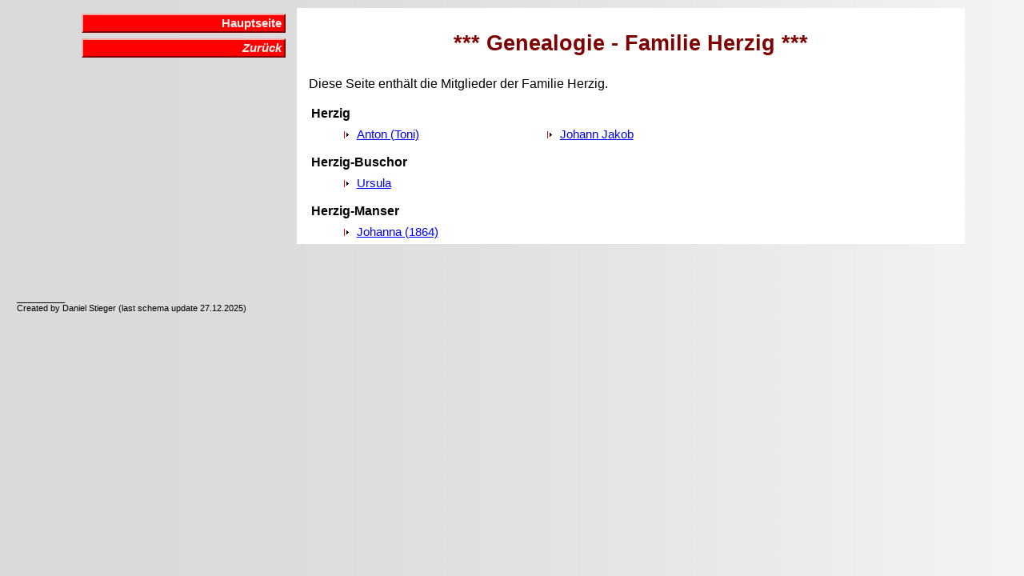

--- FILE ---
content_type: text/html
request_url: https://daniel-stieger.ch/Genealogy/F_1971.htm
body_size: 560
content:
<HTML><HEAD><TITLE>Familiengeschichte</TITLE><META NAME="author" CONTENT="Daniel Stieger"><LINK REL=STYLESHEET HREF="style.css" TYPE="text/css"></HEAD>
<BODY BACKGROUND="background.gif" TEXT=#000000 LINK=#0000FF VLINK=#FF0000 BGCOLOR=#C4FBE2><TABLE WIDTH="95%" BORDER="0" CELLPADDING="2" CELLSPACING="2" ><TR><TD WIDTH=30% VALIGN=TOP><TABLE WIDTH="100%" BORDER="0" CELLPADDING="2" CELLSPACING="0" ><TR><TD WIDTH=100% VALIGN=TOP><div class="menu_box">
  <a class="menu" href="index.htm">Hauptseite</a></div></TD></TR><TR><TD WIDTH=100% VALIGN=TOP><div class="menu_box"><a class="menu" href="javascript: history.back();"><i>Zur�ck</i></a></div></TD></TR></TABLE></TD><TD WIDTH=70% VALIGN=TOP  BGCOLOR=#FFFFFF><h1>*** Genealogie - Familie Herzig ***</h1><p>Diese Seite enth�lt die Mitglieder der Familie Herzig.</p><table><tr><td width="100%" valign=top>
<h3>Herzig</h3>
<table><tr><td width="250" valign=top>
<ul class = "direct"><li><a href="Z_45814.htm">Anton (Toni)</a></li></ul>
</td><td width="250" valign=top><ul class = "direct"><li><a href="Z_26342.htm">Johann Jakob</a></li></ul>
</td></tr></table>
<h3>Herzig-Buschor</h3>
<table><tr><td width="250" valign=top>
<ul class = "direct"><li><a href="Z_45813.htm">Ursula</a></li></ul>
</td></tr></table>
<h3>Herzig-Manser</h3>
<table><tr><td width="250" valign=top>
<ul class = "direct"><li><a href="Z_26340.htm">Johanna (1864)</a></li></ul>
</td></tr></table>
</td></tr></table></td></table><p>&nbsp;</p></TD></TR></TABLE><p>&nbsp;</p><p class=small>__________<br>Created by Daniel Stieger (last schema update 27.12.2025)</script></p></BODY></HTML>
